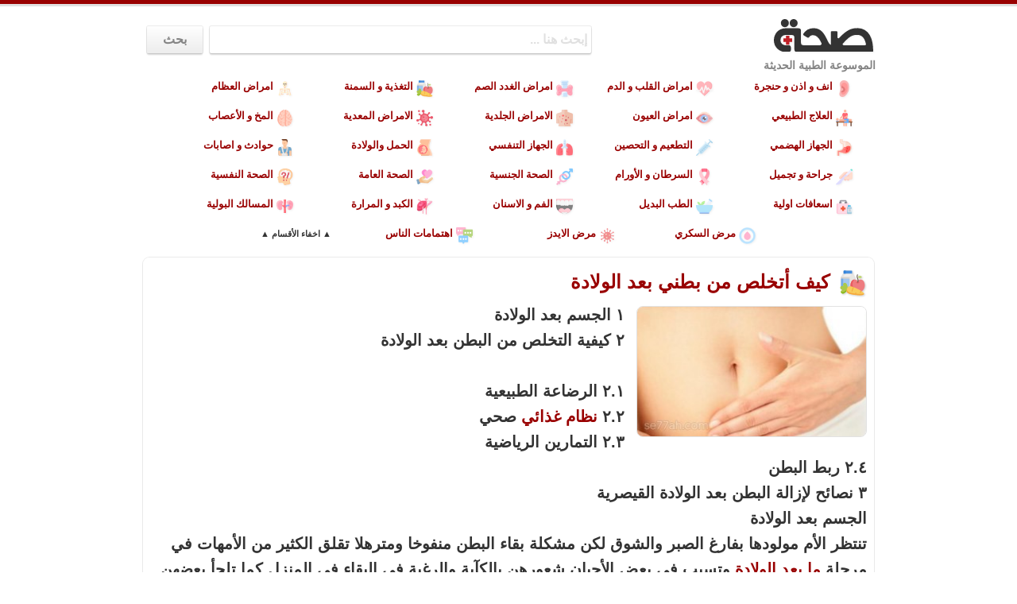

--- FILE ---
content_type: text/html; charset=utf-8
request_url: https://se77ah.com/art-6369-%EF%BF%BD%EF%BF%BD%EF%BF%BD%EF%BF%BD%EF%BF%BD%EF%BF%BD-%EF%BF%BD%EF%BF%BD%EF%BF%BD%EF%BF%BD%EF%BF%BD%EF%BF%BD%EF%BF%BD%EF%BF%BD%EF%BF%BD%EF%BF%BD-%EF%BF%BD%EF%BF%BD%EF%BF%BD%EF%BF%BD-%EF%BF%BD%EF%BF%BD%EF%BF%BD%EF%BF%BD%EF%BF%BD%EF%BF%BD%EF%BF%BD%EF%BF%BD-%EF%BF%BD%EF%BF%BD%EF%BF%BD%EF%BF%BD%EF%BF%BD%EF%BF%BD-%EF%BF%BD%EF%BF%BD%EF%BF%BD%EF%BF%BD%EF%BF%BD%EF%BF%BD%EF%BF%BD%EF%BF%BD%EF%BF%BD%EF%BF%BD%EF%BF%BD%EF%BF%BD%EF%BF%BD%EF%BF%BD
body_size: 12346
content:
<!DOCTYPE HTML>
<html lang="ar" dir="rtl">
<head>
	<meta http-equiv="Content-Type" content="text/html; charset=utf-8"/>
	<!--[if IE]><meta http-equiv='X-UA-Compatible' content='IE=edge,chrome=1'><![endif]-->
	<meta name="viewport" content="width=device-width, initial-scale=1">
	<title>كيف أتخلص من بطني بعد الولادة</title>
				<meta name="keywords" content="الولادة,البطن,الرضاعة,التمارين,القيصرية,الأم,الصبر,الأمهات,البقاء,المنزل,الرجيم,القاسي,الضرر,الوالدة,المضاعفات,الهدف,المتمثل" />
			<meta name="description" content="١ الجسم بعد الولادة ٢ كيفية التخلص من البطن بعد الولادة ٢.١ الرضاعة الطبيعية ٢.٢ نظام غذائي صحي ٢.٣ التمارين الرياضية ٢.٤ ربط البطن  ٣ نصائح لإزالة البطن بعد ال" />
			<meta name="thumbnail" content="https://se77ah.com/artimg/artbig/6369.jpg" />
			<meta name="mobile-web-app-capable" content="yes" />
			<meta name="apple-mobile-web-app-capable" content="yes" />
			<meta property="og:url" content="https://se77ah.com/art-6369-%EF%BF%BD%EF%BF%BD%EF%BF%BD%EF%BF%BD%EF%BF%BD%EF%BF%BD-%EF%BF%BD%EF%BF%BD%EF%BF%BD%EF%BF%BD%EF%BF%BD%EF%BF%BD%EF%BF%BD%EF%BF%BD%EF%BF%BD%EF%BF%BD-%EF%BF%BD%EF%BF%BD%EF%BF%BD%EF%BF%BD-%EF%BF%BD%EF%BF%BD%EF%BF%BD%EF%BF%BD%EF%BF%BD%EF%BF%BD%EF%BF%BD%EF%BF%BD-%EF%BF%BD%EF%BF%BD%EF%BF%BD%EF%BF%BD%EF%BF%BD%EF%BF%BD-%EF%BF%BD%EF%BF%BD%EF%BF%BD%EF%BF%BD%EF%BF%BD%EF%BF%BD%EF%BF%BD%EF%BF%BD%EF%BF%BD%EF%BF%BD%EF%BF%BD%EF%BF%BD%EF%BF%BD%EF%BF%BD" />
			<meta property="og:type" content="article" />
			<meta property="og:title" content="كيف أتخلص من بطني بعد الولادة" />
			<meta property="og:description" content="١ الجسم بعد الولادة ٢ كيفية التخلص من البطن بعد الولادة ٢.١ الرضاعة الطبيعية ٢.٢ نظام غذائي صحي ٢.٣ التمارين الرياضية ٢.٤ ربط البطن  ٣ نصائح لإزالة البطن بعد ال" />
			<meta property="og:image" content="https://se77ah.com/artimg/artbig/6369.jpg" />
			<meta property="og:image:width" content="352" />
			<meta property="og:image:height" content="200" />	<meta name="theme-color" content="#990000">
	<link rel="icon" href="/favicon.ico">
	<link rel="stylesheet" href="inc/bootstrap.css">
	<style>html{direction:rtl}body{font-size:16px;overflow-x:hidden}.lhead{position:fixed;top:0;margin:0 auto;height:88px;width:100%}#results a,.artsnip:hover,.cato a:hover{text-decoration:none}a,a:active,a:focus,a:hover{color:#900;text-decoration:none}.slog,.slog a{color:#848484}.topline,.topline2{display:block;height:5px;background-color:#900}.topline2{height:3px;background-color:#e0e0e0}.cato,.rand,.rndiv{display:inline-block}.maxy{max-width:980px}.center{float:none;margin-left:auto;margin-right:auto;text-align:center}.hlogo,.slog{text-align:right}.hlogo{padding:6px 6px 2px;margin-top:10px;margin-right:10px;margin-bottom:0;-webkit-filter:drop-shadow(1px 1px 1px rgba(110,110,110,.1));filter:drop-shadow(1px 1px 1px rgba(110,110,110,.1))}#smallsrch,.formym{margin-bottom:10px}.slog{font-family:arial;font-size:14px;font-weight:700;margin-right:13px;margin-top:5px}.cato,.footer{font-family:tahoma}.rndiv{width:50px;padding-right:10px;text-align:center;vertical-align:middle}.se77but,.se77input{box-shadow:0 2px 2px 0 rgba(0,0,0,.16),0 0 0 1px rgba(0,0,0,.08);height:34px;vertical-align:top;font-size:16px;font-weight:700;direction:rtl}.rand{padding-top:6px;padding-right:5px;padding-left:0;-webkit-filter:drop-shadow(2px 2px 0 rgba(222,200,174,.5));filter:drop-shadow(2px 2px 0 rgba(222,200,174,.5));width:45px;transition-delay:0s;transition-duration:.3s;transition-property:all;transition-timing-function:cubic-bezier(0,0,1,1);opacity:.7}.rand:hover{opacity:.9}.rand:active{opacity:.4}.formy{margin-top:15px;margin-left:20px;text-align:left}.formym{margin-top:5px}.se77input{border:0;width:70%;margin-top:10px;padding:5px;border-radius:2px}.se77inputm{width:75%;margin-top:8px;color:#000}::-webkit-input-placeholder{color:#e0e0e0}:-moz-placeholder{color:#e0e0e0;opacity:1}::-moz-placeholder{color:#e0e0e0;opacity:1}:-ms-input-placeholder{color:#e0e0e0}#results .selected,.se77but{background:#fff;background:-moz-linear-gradient(top,#fff 0,#f6f6f6 47%,#ededed 100%);background:-webkit-linear-gradient(top,#fff 0,#f6f6f6 47%,#ededed 100%);background:linear-gradient(to bottom,#fff 0,#f6f6f6 47%,#ededed 100%)}.se77but{border:0;margin-top:10px;color:#848484;width:70px;margin-right:5px;border-radius:2px}.catoimg,.shareart,.smi,.srchead img{vertical-align:middle}.se77butm{width:60px;margin-top:8px}#smallsrch,.cato{direction:rtl}.cato{font-size:13px;font-weight:700;width:170px;text-align:right;margin:3px}#results a,.cato a,.shw{display:block}#hidecat,#showcat{font-family:tahoma;font-size:11px;padding:5px;cursor:pointer}#showcat,.hcat{text-align:center}.cato:hover{transition:.2s}.cato a:hover{background-color:#f9f9f9;border-radius:5px}.catoimg{margin:6px 5px 5px}.hid{display:none}#mbutn,.artimg2,.related,.relimg{display:inline-block}.hcat{direction:rtl;height:auto;overflow:hidden;margin-bottom:10px}#hidecat,#showcat,h1,h2,p{font-weight:700}h1,h2,p{font-family:arial}#mbutn{float:left;margin-top:20px}#mmenu,#msrch{cursor:pointer}.catimg{width:21px;height:21px;margin:6px 4px 4px;-webkit-filter:drop-shadow(1px 1px 1px rgba(110,110,110,.1));filter:drop-shadow(1px 1px 1px rgba(110,110,110,.1))}.catimgfull,.catimgmob{width:32px;height:32px;margin:4px;-webkit-filter:drop-shadow(1px 1px 1px rgba(0,0,0,.2));filter:drop-shadow(1px 1px 1px rgba(0,0,0,.2))}.catimgfull{margin:5px 2px 6px 6px}.arty,.artycat,.artys{margin-bottom:10px;max-width:920px;width:95%}.arty{-moz-border-radius:8px;-webkit-border-radius:8px;border-radius:8px;border:1px solid #fff;padding:8px;box-shadow:0 1px 1px 0 rgba(0,0,0,.08),0 0 0 1px rgba(0,0,0,.08)}.stit{height:50px!important;min-height:unset!important}.artys{-webkit-border-top-left-radius:8px;-webkit-border-top-right-radius:8px;-moz-border-radius-topleft:8px;-moz-border-radius-topright:8px;border-top-left-radius:8px;border-top-right-radius:8px;border:1px solid rgba(0,0,0,.15);border-bottom:0;border-left:0;border-right:0;padding:0 10px;background:linear-gradient(to bottom,rgba(229,229,229,.5)0,#fff 100%);color:#373737}.artycat,.artys a{color:#333}.artycat{direction:rtl;-moz-border-radius:8px 8px 0 0;-webkit-border-radius:8px 8px 0 0;border-radius:8px 8px 0 0;border:1px solid #eee;padding:0 5px}h1{font-size:24px}h2{font-size:22px;margin-bottom:10px}.h2mob{font-size:21px;margin-bottom:2px;overflow:hidden;text-overflow:ellipsis}.h2mob,.nwrp{white-space:nowrap}.artimg,.relimg{margin-left:15px;margin-bottom:0;float:right}.relm{display:inline-block;margin-left:8px;border-radius:4px;border:1px solid #e2e2e2}.artys h1,.artys h2{font-size:19px}p{text-align:right;font-size:1.25em;line-height:32px}.artimg{margin-top:5px}.artimg,.relimg{border-radius:8px;border:1px solid #e2e2e2}.artimg2,.smi{margin-left:5px}.artimg2{margin-top:5px;margin-bottom:10px;text-align:center;-moz-border-radius:8px;-webkit-border-radius:8px;border-radius:8px;border:1px solid #e2e2e2}.mobimgdiv{width:100%;text-align:center}.mobtitdiv,.related,.rellink,.srchead{text-align:right}.artsnip{color:#000;padding-bottom:6px;padding-top:3px}#loading{display:none;position:fixed;left:40%;top:10%;width:25%;height:25%}#results{font-size:16px;font-weight:700;padding:0;display:none;direction:rtl;margin-left:11px;margin-top:10px}#results a{width:100%}#results div{line-height:18px;width:210px;margin-right:3px;padding:8px;box-shadow:0 2px 2px 0 rgba(0,0,0,.16),0 0 0 1px rgba(0,0,0,.08)}#results .selected{background:-o-linear-gradient(top,#fff 0,#f6f6f6 47%,#ededed 100%);background:-ms-linear-gradient(top,#fff 0,#f6f6f6 47%,#ededed 100%)}#results .unselected{background-color:#fff}#results .unselected:hover{background-color:#ebebeb}.resimg{border:1px solid #fff}.footer{font-size:10px;color:#888;max-width:920px;direction:rtl;-moz-border-radius:8px 8px 0 0;-webkit-border-radius:8px 8px 0 0;border-radius:8px 8px 0 0;border:1px solid #dbdbdb;border-bottom:0;padding:10px;width:95%}.socm,.srchead{padding-top:5px;padding-bottom:5px}.srchead img{margin-top:-8px}.srchead h1,.srchead h2{display:inline-block}.hw,.table-of-contents a{text-decoration:none}.socm{display:block}.conc,.shareart,.smi,.tago{display:inline-block}.shareart{font-family:arial;font-size:16px;font-weight:700}.smi{-webkit-filter:drop-shadow(1px 1px 1px rgba(0,0,0,.2));filter:drop-shadow(1px 1px 1px rgba(0,0,0,.2))}[data-tooltip]{position:relative;z-index:2;cursor:pointer}[data-tooltip]:after,[data-tooltip]:before{visibility:hidden;opacity:0;pointer-events:none;-webkit-box-shadow:1px 1px 4px -3px #000;-moz-box-shadow:1px 1px 4px -3px #000;box-shadow:1px 1px 4px -3px #000}[data-tooltip]:before{position:absolute;bottom:100%;left:50%;margin-bottom:5px;margin-left:-40px;padding:5px;width:80px;-webkit-border-radius:3px;-moz-border-radius:3px;border-radius:3px;background-color:#000;background-color:rgba(51,51,51,.9);color:#fff;content:attr(data-tooltip);text-align:center;font-size:12px;font-family:tahoma;line-height:1.2}[data-tooltip]:after{position:absolute;bottom:100%;left:50%;margin-left:-5px;width:0;border-top:5px solid #000;border-top:5px solid rgba(51,51,51,.9);border-right:5px solid transparent;border-left:5px solid transparent;content:" ";font-size:0;line-height:0}[data-tooltip]:hover:after,[data-tooltip]:hover:before{visibility:visible;opacity:1}.tooltip-bottom:after,.tooltip-bottom:before{top:100%;bottom:auto;left:50%;white-space:nowrap}.tooltip-bottom:before{margin-top:5px;margin-bottom:0;border-top-color:transparent;border-bottom-color:#000;border-bottom-color:rgba(51,51,51,.9)}.tooltip-bottom:focus:after,.tooltip-bottom:focus:before,.tooltip-bottom:hover:after,.tooltip-bottom:hover:before{-webkit-transform:translateY(12px);-moz-transform:translateY(12px);transform:translateY(12px)}.topad{margin:0 auto!important;max-width:900px!important}.tago{margin:5px;padding:2px 10px;-moz-border-radius:5px;-webkit-border-radius:5px;border-radius:5px;border:1px solid;font-family:tahoma;font-size:11px;font-weight:700;transition:.2s;-webkit-box-shadow:1px 1px 2px -2px rgba(0,0,0,.1);-moz-box-shadow:1px 1px 2px -2px rgba(0,0,0,.1);box-shadow:1px 1px 2px -2px rgba(0,0,0,.1)}.tago:hover{background-color:#fff!important;-o-transition:.2s;-ms-transition:.2s;-moz-transition:.2s;-webkit-transition:.2s;transition:.2s}.taglink{color:#333}.taglink:hover{text-decoration:none;color:#fff}.conc{padding:6px;margin:0 auto}.righty{margin-left:10px}.hova:hover{background-color:#f9f9f9}td img{display:inline;height:20px;margin-right:4px;width:20px;vertical-align:middle}td{text-align:right;padding:4px}tr:nth-child(odd){background-color:#ebebeb}table{margin:0 auto}.table-of-contents{background-color:#f4f4f4;border:1px solid #d5d5d5;border-radius:8px;width:fit-content;min-width:300px;line-height:26px;text-align:right;padding:10px 10px 10px 20px;margin:10px 5px 10px 0}.toc{font-size:20px}.tochead{display:block;font-size:19px;font-weight:700;color:#222;margin-bottom:5px;margin-right:15px}.tnum,.ttitle{display:inline-block}.tnum{color:#b0b0b0;margin-left:7px;font-size:20px}.tnum::after{content:"•"}.ttitle{font-size:18px;font-weight:400}.chapter{padding:10px;text-align:right}.chapter-content{line-height:24px;font-size:20px}.chapter-sep{border:.1px dotted #c9c9c9;margin:0}@media screen and (max-width:760px){.cato{font-size:15px}}</style>
	<script type="application/ld+json">{"@context":"https://schema.org","@type":"WebSite","url":"https://se77ah.com/","potentialAction":{"@type":"SearchAction","target":"https://se77ah.com/?q={search_term_string}&mode=search","query-input":"required name=search_term_string"}}</script>
</head>
<body>

	<div class="topline"></div>
	<div class="topline2"></div>
	<div class="row maxy center">
		<div class="col-sm-9 col-xs-5" dir="rtl">
			<div id="mbutn" class="hidden-lg hidden-md hidden-sm"> <img src="img/smenu.png" id="mmenu" alt="القائمة" width="40" height="40"> <img src="img/msearch.png" id="msrch" alt="البحث عن ..." width="40" height="40"> </div>
			<form class="formy hidden-xs" action="/">
				<input id="bigsearch" name="q" type="search" class="se77input" autocomplete="off" placeholder="إبحث هنا ... " value=""><input type="hidden" name="mode" value="search">
				<input type="submit" value="بحث" class="se77but">
			</form>
		</div>
		<div class="col-sm-3 col-xs-7">
			<div class="row hlogo"> <a href="https://se77ah.com"><img src="img/se77ah-logo.svg" width="125" alt="صحة"></a> </div>
			<div class="row slog"><a href="https://se77ah.com">الموسوعة الطبية الحديثة</a></div>
		</div>
	</div>
	<div id="smallsrch" class="row maxy center hidden-lg hidden-md hidden-sm">
		<form class="formym" action="/">
			<input id="smallsearch" name="q" type="search" class="se77input se77inputm" autocomplete="off" value="" placeholder="إبحث هنا ... ">
			<input type="hidden" name="mode" value="search">
			<input type="submit" value="بحث" class="se77but se77butm">
		</form>
	</div>
	<div id="showcat" class="hidden-xs hid">▼ اظهار الأقسام ▼</div>
	<div id="hcat" class="row maxy center hcat hidden-xs ">
		<div class="cato"><a href="https://se77ah.com/1-انف-و-اذن-و-حنجرة"><img src="img/svg/1.png" alt="انف و اذن و حنجرة" class="catimg">انف و اذن و حنجرة</a></div><div class="cato"><a href="https://se77ah.com/2-امراض-القلب-و-الدم"><img src="img/svg/2.png" alt="امراض القلب و الدم" class="catimg">امراض القلب و الدم</a></div><div class="cato"><a href="https://se77ah.com/3-امراض-الغدد-الصم"><img src="img/svg/3.png" alt="امراض الغدد الصم" class="catimg">امراض الغدد الصم</a></div><div class="cato"><a href="https://se77ah.com/4-التغذية-و-السمنة"><img src="img/svg/4.png" alt="التغذية و السمنة" class="catimg">التغذية و السمنة</a></div><div class="cato"><a href="https://se77ah.com/5-امراض-العظام"><img src="img/svg/5.png" alt="امراض العظام" class="catimg">امراض العظام</a></div><div class="cato"><a href="https://se77ah.com/6-العلاج-الطبيعي"><img src="img/svg/6.png" alt="العلاج الطبيعي" class="catimg">العلاج الطبيعي</a></div><div class="cato"><a href="https://se77ah.com/7-امراض-العيون"><img src="img/svg/7.png" alt="امراض العيون" class="catimg">امراض العيون</a></div><div class="cato"><a href="https://se77ah.com/9-الامراض-الجلدية"><img src="img/svg/9.png" alt="الامراض الجلدية" class="catimg">الامراض الجلدية</a></div><div class="cato"><a href="https://se77ah.com/10-الامراض-المعدية"><img src="img/svg/10.png" alt="الامراض المعدية" class="catimg">الامراض المعدية</a></div><div class="cato"><a href="https://se77ah.com/12-المخ-و-الأعصاب"><img src="img/svg/12.png" alt="المخ و الأعصاب" class="catimg">المخ و الأعصاب</a></div><div class="cato"><a href="https://se77ah.com/13-الجهاز-الهضمي"><img src="img/svg/13.png" alt="الجهاز الهضمي" class="catimg">الجهاز الهضمي</a></div><div class="cato"><a href="https://se77ah.com/14-التطعيم-و-التحصين"><img src="img/svg/14.png" alt="التطعيم و التحصين" class="catimg">التطعيم و التحصين</a></div><div class="cato"><a href="https://se77ah.com/16-الجهاز-التنفسي"><img src="img/svg/16.png" alt="الجهاز التنفسي" class="catimg">الجهاز التنفسي</a></div><div class="cato"><a href="https://se77ah.com/17-الحمل-والولادة"><img src="img/svg/17.png" alt="الحمل والولادة" class="catimg">الحمل والولادة</a></div><div class="cato"><a href="https://se77ah.com/18-حوادث-و-اصابات"><img src="img/svg/18.png" alt="حوادث و اصابات" class="catimg">حوادث و اصابات</a></div><div class="cato"><a href="https://se77ah.com/19-جراحة-و-تجميل"><img src="img/svg/19.png" alt="جراحة و تجميل" class="catimg">جراحة و تجميل</a></div><div class="cato"><a href="https://se77ah.com/20-السرطان-و-الأورام"><img src="img/svg/20.png" alt="السرطان و الأورام" class="catimg">السرطان و الأورام</a></div><div class="cato"><a href="https://se77ah.com/22-الصحة-الجنسية"><img src="img/svg/22.png" alt="الصحة الجنسية" class="catimg">الصحة الجنسية</a></div><div class="cato"><a href="https://se77ah.com/23-الصحة-العامة"><img src="img/svg/23.png" alt="الصحة العامة" class="catimg">الصحة العامة</a></div><div class="cato"><a href="https://se77ah.com/24-الصحة-النفسية"><img src="img/svg/24.png" alt="الصحة النفسية" class="catimg">الصحة النفسية</a></div><div class="cato"><a href="https://se77ah.com/25-اسعافات-اولية"><img src="img/svg/25.png" alt="اسعافات اولية" class="catimg">اسعافات اولية</a></div><div class="cato"><a href="https://se77ah.com/26-الطب-البديل"><img src="img/svg/26.png" alt="الطب البديل" class="catimg">الطب البديل</a></div><div class="cato"><a href="https://se77ah.com/27-الفم-و-الاسنان"><img src="img/svg/27.png" alt="الفم و الاسنان" class="catimg">الفم و الاسنان</a></div><div class="cato"><a href="https://se77ah.com/28-الكبد-و-المرارة"><img src="img/svg/28.png" alt="الكبد و المرارة" class="catimg">الكبد و المرارة</a></div><div class="cato"><a href="https://se77ah.com/29-المسالك-البولية"><img src="img/svg/29.png" alt="المسالك البولية" class="catimg">المسالك البولية</a></div><div class="cato"><a href="https://se77ah.com/30-مرض-السكري"><img src="img/svg/30.png" alt="مرض السكري" class="catimg">مرض السكري</a></div><div class="cato"><a href="https://se77ah.com/32-مرض-الايدز"><img src="img/svg/32.png" alt="مرض الايدز" class="catimg">مرض الايدز</a></div>		<div class="cato"><a href="https://se77ah.com/conc"><img src="img/conc.png" alt="اهتمامات الناس في أسبوع" class="catimg">اهتمامات الناس</a></div>
		<span id="hidecat" >▲ اخفاء الأقسام ▲</span> </div>
	<!-- <div class="row center">
	
	</div> -->
	
	<div class="arty center">
		<div class="mobtitdiv hidden-xs">
			<h1><img src="img/svg/4.png" alt="كيف أتخلص من بطني بعد الولادة" class="catimgfull"><a href="https://se77ah.com/art-6369-كيف-أتخلص-من-بطني-بعد-الولادة">
      كيف أتخلص من بطني بعد الولادة      </a></h1>
		</div>
		<div class="hidden-lg hidden-md hidden-sm">
			<h1><img src="img/svg/4.png" alt="كيف أتخلص من بطني بعد الولادة" class="catimgmob"><a href="https://se77ah.com/art-6369-كيف-أتخلص-من-بطني-بعد-الولادة">
      كيف أتخلص من بطني بعد الولادة      </a></h1>
		</div>

				<img src="artimg/artbig/6369.jpg" class="artimg hidden-xs" width="290" height="165" alt="كيف أتخلص من بطني بعد الولادة"/>
		<div class="mobimgdiv hidden-lg hidden-md hidden-sm center"><img src="artimg/artbig/6369.jpg" class="artimg2" width="290" height="165" alt="كيف أتخلص من بطني بعد الولادة"/>
		</div>
		

		<p>
			١ الجسم بعد الولادة<br />
٢ كيفية التخلص من البطن بعد الولادة<br />
<br />
٢.١ الرضاعة الطبيعية<br />
٢.٢  <a href="https://se77ah.com/t-نظام-غذائي" class="hw">نظام غذائي</a> صحي<br />
٢.٣ التمارين الرياضية<br />
٢.٤ ربط البطن<br>
٣ نصائح لإزالة البطن بعد الولادة القيصرية<br>
الجسم بعد الولادة<br />
تنتظر الأم مولودها بفارغ الصبر والشوق لكن مشكلة بقاء البطن منفوخا ومترهلا تقلق الكثير من الأمهات في مرحلة  <a href="https://se77ah.com/t-ما-بعد-الولادة" class="hw">ما بعد الولادة</a> وتسبب في بعض الأحيان شعورهن بالكآبة والرغبة في البقاء في المنزل كما تلجأ بعضهن إلى مباشرة (الرجيم) القاسي بعد الولادة بفترةٍ قصيرةٍ جدا ما يلحق الضرر بجسم الوالدة ويسبب لها العديد من المضاعفات دون تحقيق الهدف المتمثل بإزالة البطن. في هذا المقال سوف نتحدث عن كيفية التخلص من البطن بعد الولادة.<br>
كيفية التخلص من البطن بعد الولادة<br />
الرضاعة الطبيعية<br />
تساعد  <a href="https://se77ah.com/t-الرضاعة-الطبيعية" class="hw">الرضاعة الطبيعية</a> على  <a href="https://se77ah.com/t-حرق-السعرات" class="hw">حرق السعرات</a> الحرارية الزائدة وذلك بهدف إنتاج  <a href="https://se77ah.com/t-حليب-الأم" class="hw">حليب الأم</a> مما يساعد على فقد  <a href="https://se77ah.com/t-الوزن-الزائد" class="hw">الوزن الزائد</a> بعد الولادة بسرعةٍ أكبر من الأمهات اللواتي يستخدمن الحليب الصناعي أو الرضاعة عن طريق (القنينة) من جهةٍ ثانية تؤدي الرضاعة الطبيعية إلى حدوث التقلصات المساعدة على انكماش الرحم ولا داعي أن تتخوف الأم الوالدة من ذلك فلا تؤثر  <a href="https://se77ah.com/t-خسارة-الوزن" class="hw">خسارة الوزن</a> على كمية الحليب المنتجة.<br>
نظام غذائي صحي<br />
لا يعني  <a href="https://se77ah.com/t-إنقاص-الوزن" class="hw">إنقاص الوزن</a> تجاهل تناول  <a href="https://se77ah.com/t-الغذاء-الصحي" class="hw">الغذاء الصحي</a> أو التقليل من عدد الوجبات الرئيسية إضافة لتناول الخضروات الطازجة والفواكه كما من المفيد التنويع في أصناف الطعام كاللحوم والبقوليات والحبوب مع ضرورة تجنب  <a href="https://se77ah.com/t-الوجبات-الدسمة" class="hw">الوجبات الدسمة</a> والسكريات فهي تكسب الوالدة المزيد من الدهون والأوزان التي تتطلب وقتا أطول وجهدا أكبر للتخلص منها كما أن اتباع الرجيم في المراحل الأولى بعد الولادة يعني التقليل من كمية الحليب التي ينتجها ثدي المرأة وبالتالي حرمان الرضيع من الغذاء السليم.<br>
التمارين الرياضية<br />
إن اللجوء للتمارين الرياضية بعد أيامٍ أو أسابيعٍ قليلة من الولادة ينعكس سلبا على صحة الأم فهي ما زالت تشعر بآثار الولادة على جسمها فبدلا من الاهتمام بإزالة البطن بهذه السرعة على الوالدة الاعتناء بصحتها وصحة مولودها حتى مرور خمسة أشهر على الأقل ثم البدء بالتمارين الرياضية الخاصة بإزالة البطن ومنها تمارين المعدة وتمارين الحوض التي تساعد على تسطيح البطن وإعادته إلى الحجم الطبيعي قبل  <a href="https://se77ah.com/t-الحمل-والولادة" class="hw">الحمل والولادة</a>.<br>
ربط البطن<br />
يعد ربط البطن من الوسائل المساعدة على إزالة (الكرش) بعد الولادة ويتم من خلال هذه الطريقة استخدام حزامٍ طبي يوضع حول البطن ويلبس تحت الثياب غير الرقيقة أو الخفيفة ويتوفر في الأسواق بمقاساتٍ وأحجامٍ مختلفة.<br>
نصائح لإزالة البطن بعد الولادة القيصرية<br />
 الإكثار من  <a href="https://se77ah.com/t-شرب-المياه" class="hw">شرب المياه</a> وذلك لتحسين  <a href="https://se77ah.com/t-الدورة-الدموية" class="hw">الدورة الدموية</a> وتعويض الدم الذي تفقده الأم  <a href="https://se77ah.com/t-أثناء-الولادة" class="hw">أثناء الولادة</a> كما أن الماء ضروري لإنتاج الحليب.<br />
 تناول المشروبات المفيدة كالحليب  و<a href="https://se77ah.com/t-اللبن-الرائب" class="hw">اللبن الرائب</a> والزبادي الخالي من الدسم ومشروب القرفة إضافة إلى المشروبات العشبية كالكراوية واليانسون كما يحبذ شرب الميرمية والنعناع دون الإكثار لأنها تقلل  <a href="https://se77ah.com/t-إفراز-الحليب" class="hw">إفراز الحليب</a> لدى الأم.<br />
  <a href="https://se77ah.com/t-ممارسة-الرياضة" class="hw">ممارسة الرياضة</a> بعد مرور أسبوعين وذلك بالتدريج حيث يتم البدء بعشر دقائق ثم عشرين دقيقة يوميا ثم ساعة كاملة وهكذا دواليك بالإضافة إلى ممارسة تمارين البطن بعد مضي شهر على  <a href="https://se77ah.com/t-الولادة-القيصرية" class="hw">الولادة القيصرية</a> وشفاء الجروح وقبل القيام بأي تمريناتٍ يرجى استشارة الطبيب المختص. <br> 	
	</p>
	<div class="center">
	</div>
	<div class="hidden-xs">			<a href="https://se77ah.com/t-حليب-الأم" class="taglink">
			<div class="tago" style="background-color:#f3e9fc;border-color:#e9dff2;color:#71677a">حليب الأم</div>
			</a>
						<a href="https://se77ah.com/t-شرب-المياه" class="taglink">
			<div class="tago" style="background-color:#ecebdd;border-color:#e2e1d3;color:#6a695b">شرب المياه</div>
			</a>
						<a href="https://se77ah.com/t-نظام-غذائي" class="taglink">
			<div class="tago" style="background-color:#e7e0de;border-color:#ddd6d4;color:#655e5c">نظام غذائي</div>
			</a>
						<a href="https://se77ah.com/t-إنقاص-الوزن" class="taglink">
			<div class="tago" style="background-color:#defce3;border-color:#d4f2d9;color:#5c7a61">إنقاص الوزن</div>
			</a>
						<a href="https://se77ah.com/t-حرق-السعرات" class="taglink">
			<div class="tago" style="background-color:#ffecfa;border-color:#f5e2f0;color:#7d6a78">حرق السعرات</div>
			</a>
						<a href="https://se77ah.com/t-خسارة-الوزن" class="taglink">
			<div class="tago" style="background-color:#fdede6;border-color:#f3e3dc;color:#7b6b64">خسارة الوزن</div>
			</a>
						<a href="https://se77ah.com/t-إفراز-الحليب" class="taglink">
			<div class="tago" style="background-color:#e4e1eb;border-color:#dad7e1;color:#625f69">إفراز الحليب</div>
			</a>
						<a href="https://se77ah.com/t-الوزن-الزائد" class="taglink">
			<div class="tago" style="background-color:#e4e9f9;border-color:#dadfef;color:#626777">الوزن الزائد</div>
			</a>
						<a href="https://se77ah.com/t-الغذاء-الصحي" class="taglink">
			<div class="tago" style="background-color:#e8f2f5;border-color:#dee8eb;color:#667073">الغذاء الصحي</div>
			</a>
						<a href="https://se77ah.com/t-اللبن-الرائب" class="taglink">
			<div class="tago" style="background-color:#fcece4;border-color:#f2e2da;color:#7a6a62">اللبن الرائب</div>
			</a>
						<a href="https://se77ah.com/t-أثناء-الولادة" class="taglink">
			<div class="tago" style="background-color:#edf7fd;border-color:#e3edf3;color:#6b757b">أثناء الولادة</div>
			</a>
						<a href="https://se77ah.com/t-ما-بعد-الولادة" class="taglink">
			<div class="tago" style="background-color:#f3e9dd;border-color:#e9dfd3;color:#71675b">ما بعد الولادة</div>
			</a>
			</div>
<div class="socm">
</div>
			
		</div>
	</div>
	<div class="artys maxy center">
		<h2 class="hidden-xs">إقرأ أيضاً عن كيف أتخلص من بطني بعد الولادة</h2>
		<h2 class="h2mob hidden-lg hidden-md hidden-sm">إقرأ أيضاً</h2>
	</div>

		<a href="https://se77ah.com/art-4610-ما-هى-مخاطر-الولادة-القيصرية">
		<div class="arty maxy center hova">

						<img src="artimg/artdesk/4610.jpg" class="relimg hidden-xs" width="125" height="80" alt="ما هى مخاطر الولادة القيصرية"/>
						<div class="rellink">
				<h2 class="hidden-xs">ما هى مخاطر الولادة القيصرية</h2>
				<h2 class="h2mob hidden-lg hidden-md hidden-sm">
				<img src="artimg/artsq/4610.jpg" class="relm hidden-lg hidden-md hidden-sm" width="70" height="70" alt="ما هى مخاطر الولادة القيصرية"/>ما هى مخاطر الولادة القيصرية</h2>
				<div class="artsnip hidden-xs">
					١ ما هي الولادة القيصرية؟
٢ مخاطر الولادة القيصرية

٢.١ مخاطر الولادة القيصرية على الأم
٢.٢ مخاطر الولادة القيصرية على الجنين
٢.٣ عوامل تزيد من أخطار الولادة القيصرية عى الجسم


٣ مضاعفات أخرى للولادة القيصرية ؟
٤ هل تؤثر الولادة القيصرية على حالات الحمل اللاحقة؟
٥ كيفية العناية بجرح الولادة القيصرية؟



ما هي الولادة القيصرية؟
الولادة القيصرية من أكثر العمليات الجراحية الكبرى شيوعا لدى السيدات  و تكون كبديل آمن للولادة الطبيعية .و تعتبرأنها من العمليات التي ليست بالسهلة... اقرأ المزيد ...
				</div>

			</div>
		</div>
	</a>
		<a href="https://se77ah.com/art-4597-الولادة-القيصرية">
		<div class="arty maxy center hova">

						<img src="artimg/artdesk/4597.jpg" class="relimg hidden-xs" width="125" height="80" alt="الولادة القيصرية"/>
						<div class="rellink">
				<h2 class="hidden-xs">الولادة القيصرية</h2>
				<h2 class="h2mob hidden-lg hidden-md hidden-sm">
				<img src="artimg/artsq/4597.jpg" class="relm hidden-lg hidden-md hidden-sm" width="70" height="70" alt="الولادة القيصرية"/>الولادة القيصرية</h2>
				<div class="artsnip hidden-xs">
					ما "المقصود من الولادة القيصرية
_تتم عن طريق إجراء فتحة في جدار الرحم
واستخراج الجنين دون المرور عن طريق الجهاز التناسلي

وتنقسم إلى قسمين 

_1_ منها مايتم تحديده مسبقا مع الطبيب ( قبل موعد الولادة المحدد ) 

_2_ ومنها ماهو طارئة

ولكل منها أسباب وظروف خاصة بها سيتم ذكرها لاحقا 

_ كما أتاح التقدم في أجهزة التخدير والتعقيم والخيوط الجراحية والمضادات الحيوية 
إجراء العمليات القيصرية بأكبر نسب نجاح وكبديل أكثر أمانا من الولادة بالجفت... اقرأ المزيد ...
				</div>

			</div>
		</div>
	</a>
		<a href="https://se77ah.com/art-4914-ما-هي-الخطوات-لتسهيل-الولادة">
		<div class="arty maxy center hova">

						<img src="artimg/artdesk/4914.jpg" class="relimg hidden-xs" width="125" height="80" alt="ما هي الخطوات لتسهيل الولادة"/>
						<div class="rellink">
				<h2 class="hidden-xs">ما هي الخطوات لتسهيل الولادة</h2>
				<h2 class="h2mob hidden-lg hidden-md hidden-sm">
				<img src="artimg/artsq/4914.jpg" class="relm hidden-lg hidden-md hidden-sm" width="70" height="70" alt="ما هي الخطوات لتسهيل الولادة"/>ما هي الخطوات لتسهيل الولادة</h2>
				<div class="artsnip hidden-xs">
					١ مراحل الولادة
٢ تحفيز الولادة بالطرق الطبيعية
٣ تحفيز الولادة باستخدام الأدوية
٤ المراجع



مراحل الولادة
لحظة الولادة من أهم اللحظات التي تمر بها المرأة في حياتها وتؤثر عليها نفسيا وجسديا لما تصاحبها من آلام قد تكون غير محتملةٍ في بعض الأحيان والتي قد تسبب حالةٍ من الخوف للعديد من السيدات. وألم الولادة أو كما يطلق عليه المخاض قد يستغرق عدة ساعات وخاصة في الولادة الأولى ويمكن التغلب عليه والحد منه ببعض الطرق البسيطة... اقرأ المزيد ...
				</div>

			</div>
		</div>
	</a>
		<a href="https://se77ah.com/art-37-الولادة">
		<div class="arty maxy center hova">

						<img src="artimg/artdesk/37.jpg" class="relimg hidden-xs" width="125" height="80" alt="الولادة"/>
						<div class="rellink">
				<h2 class="hidden-xs">الولادة</h2>
				<h2 class="h2mob hidden-lg hidden-md hidden-sm">
				<img src="artimg/artsq/37.jpg" class="relm hidden-lg hidden-md hidden-sm" width="70" height="70" alt="الولادة"/>الولادة</h2>
				<div class="artsnip hidden-xs">
					خلال المرحلة الأخيرة من الحمل يجب أن تستعدي لاستقبال الولادة والمولود الجديد . وذلك عن طريق تحضير مكان الطفل الذي سوف ينام فيه وكذلك "الببرونة" وإذا كنت لا تقومي بالرضاعة الطبيعية فاستشيري للرضاعة الصناعية. 
 

- أيضا يجب أن تعدي أولادك الكبار نسبيا لاستقبال المولود الجديد لأنهم قد يحسوا بانزعاج نحو مكانتهم لديك بعد مجيء المولود الجديد ولذلك يجب أن تشعريهم بحبك وواجباتهم تجاه المولود الصغير . 

- كيف تستعدين... اقرأ المزيد ...
				</div>

			</div>
		</div>
	</a>
		<a href="https://se77ah.com/art-6373-كيف-أخفي-بطني-بعد-الولادة">
		<div class="arty maxy center hova">

						<img src="artimg/artdesk/6373.jpg" class="relimg hidden-xs" width="125" height="80" alt="كيف أخفي بطني بعد الولادة"/>
						<div class="rellink">
				<h2 class="hidden-xs">كيف أخفي بطني بعد الولادة</h2>
				<h2 class="h2mob hidden-lg hidden-md hidden-sm">
				<img src="artimg/artsq/6373.jpg" class="relm hidden-lg hidden-md hidden-sm" width="70" height="70" alt="كيف أخفي بطني بعد الولادة"/>كيف أخفي بطني بعد الولادة</h2>
				<div class="artsnip hidden-xs">
					ترهلات بعد الولادة
يتعرض جسم المرأة إلى تغييراتٍ كثيرةٍ خلال فترة الحمل وبسبب ذلك يحدث العديد من التغييرات بعد الولادة كظهور البطن والكرش وترهلات الجلد والزيادة المفرطة في الوزن مما يسبب للمرأة المتاعب النفسية والجسدية حيث تسعى بشكلٍ كبيرٍ للتخلص من هذه المشكلة واستعادة شكل جسمها كما كان قبل الحمل في هذا المقال سنذكر بعض الطرق للتخلص من مشكلة البطن.


كيف أخفي بطني بعد الولادة
 إعطاء الجسم فترة راحةٍ ليستعيد فيها عافيته:... اقرأ المزيد ...
				</div>

			</div>
		</div>
	</a>
		<a href="https://se77ah.com/art-4715-الحمل-بعد-الولادة-القيصرية">
		<div class="arty maxy center hova">

						<img src="artimg/artdesk/4715.jpg" class="relimg hidden-xs" width="125" height="80" alt="الحمل بعد الولادة القيصرية"/>
						<div class="rellink">
				<h2 class="hidden-xs">الحمل بعد الولادة القيصرية</h2>
				<h2 class="h2mob hidden-lg hidden-md hidden-sm">
				<img src="artimg/artsq/4715.jpg" class="relm hidden-lg hidden-md hidden-sm" width="70" height="70" alt="الحمل بعد الولادة القيصرية"/>الحمل بعد الولادة القيصرية</h2>
				<div class="artsnip hidden-xs">
					١ الولادة القيصرية
٢ أسباب الولادة القيصرية
٣ الحمل بعد الولادة القيصرية

٣.١ الوقت المناسب للحمل بعد الولادة القيصرية
٣.٢ الولادة الطبيعية بعد الولادة القيصرية
٣.٣ فوائد الولادة الطبيعية بعد القيصرية
٣.٤ الأخطار التي يمكن حدوثها للولادة الطبيعية بعد القيصرية





الولادة القيصرية
يمكن تعريف الولادة القيصرية بأنها عبارة عن عملية جراحية وتجرى هذه العملية من أجل إخراج الجنين من بطن أمه من خلال شق فتحة صغيرة بالبطن والرحم.


أسباب الولادة القيصرية
عندما يكون حوض الأم ضيقا فبالتالي لا يمكن إخراج... اقرأ المزيد ...
				</div>

			</div>
		</div>
	</a>
		<a href="https://se77ah.com/art-4695-كيف-تكون-العملية-القيصرية">
		<div class="arty maxy center hova">

						<img src="artimg/artdesk/4695.jpg" class="relimg hidden-xs" width="125" height="80" alt="كيف تكون العملية القيصرية"/>
						<div class="rellink">
				<h2 class="hidden-xs">كيف تكون العملية القيصرية</h2>
				<h2 class="h2mob hidden-lg hidden-md hidden-sm">
				<img src="artimg/artsq/4695.jpg" class="relm hidden-lg hidden-md hidden-sm" width="70" height="70" alt="كيف تكون العملية القيصرية"/>كيف تكون العملية القيصرية</h2>
				<div class="artsnip hidden-xs">
					١ الولادة القيصرية
٢ الولادة الطبيعية ,الولادة القيصرية
٣ الترتيبات قبل عملية الولادة القيصرية
٤ الاستعدادات قبل إجراء العملية
٥ ما بعد العملية القيصرية
٦ إجراءات بعد العملية القيصرية



الولادة القيصرية
كثيرات هن النساء اللواتي يخشين من الولادة بعملية قيصرية فهل ذلك لخطورتها؟ أم لصعوبتها؟ وماذا نعني بمصطلح العملية القيصرية؟ سنتطرق في موضوعنا هذا لجميع التساؤلات التي قد تدور في ذهن الكثير من النساء وسنتحدث عن الفرق بين عملية الولادة القيصرية والولادة الطبيعية وما هي التحضيرات اللازمة... اقرأ المزيد ...
				</div>

			</div>
		</div>
	</a>
		<a href="https://se77ah.com/art-53-الإقامة-بالمستشفى">
		<div class="arty maxy center hova">

						<img src="artimg/artdesk/53.jpg" class="relimg hidden-xs" width="125" height="80" alt="الإقامة بالمستشفى"/>
						<div class="rellink">
				<h2 class="hidden-xs">الإقامة بالمستشفى</h2>
				<h2 class="h2mob hidden-lg hidden-md hidden-sm">
				<img src="artimg/artsq/53.jpg" class="relm hidden-lg hidden-md hidden-sm" width="70" height="70" alt="الإقامة بالمستشفى"/>الإقامة بالمستشفى</h2>
				<div class="artsnip hidden-xs">
					تمت الولادة الآن في المستشفي وطفلك العزيز بجانبك تلعبين معه وتحنو عليه. 
ولكن بالطبع تتساءلين عما إذا كنت ستمكثين فترة في المستشفي أو تغادرينها مباشرة بعد الولادة.؟ 
يجب أن تعرفي أن بعد ساعتين من الولادة تستطيعين استعادة نشاطك وتتمكنين من رؤية طفلك وأن ترضعيه وأن تستقبلي ضيوفك وأيضا يمكنك أن تقومي بالتمشية في اليوم الأول بعد الولادة إذا كانت طبيعية. 
مما لا شك فيه أن مدة بقائك بالمستشفي يعتمد علي... اقرأ المزيد ...
				</div>

			</div>
		</div>
	</a>
		<a href="https://se77ah.com/art-4591-أسباب-الولادة-المبكرة">
		<div class="arty maxy center hova">

						<img src="artimg/artdesk/4591.jpg" class="relimg hidden-xs" width="125" height="80" alt="أسباب الولادة المبكرة"/>
						<div class="rellink">
				<h2 class="hidden-xs">أسباب الولادة المبكرة</h2>
				<h2 class="h2mob hidden-lg hidden-md hidden-sm">
				<img src="artimg/artsq/4591.jpg" class="relm hidden-lg hidden-md hidden-sm" width="70" height="70" alt="أسباب الولادة المبكرة"/>أسباب الولادة المبكرة</h2>
				<div class="artsnip hidden-xs">
					اسباب الولادة المبكرة

تعود خطورة الولادة المبكرة في الأساس إلى نقص نمو الجنين  من حيث الوزن وعدم نضج الجهاز التنفسي  فعندها لا يستطيع الطفل (في حالة الولادة المبكرة) أن يستنشق أكسجين الهواء الخارجي بسهولة  وأسباب حصول الولادة المبكرة هي متعددة ومن أبرزها هي الإنفجار المبكر لجيب المياه  ويقصد بذلك هو نزول السائل الأمينوسي الذي يحيط بالجنين قبل أن تبدأ علامات الولادة بالظهور  وتكون قبل الموعد الطبيعى... اقرأ المزيد ...
				</div>

			</div>
		</div>
	</a>
		<a href="https://se77ah.com/art-7008-بطني-يطلع-اصوات">
		<div class="arty maxy center hova">

						<img src="artimg/artdesk/7008.jpg" class="relimg hidden-xs" width="125" height="80" alt="بطني يطلع اصوات"/>
						<div class="rellink">
				<h2 class="hidden-xs">بطني يطلع اصوات</h2>
				<h2 class="h2mob hidden-lg hidden-md hidden-sm">
				<img src="artimg/artsq/7008.jpg" class="relm hidden-lg hidden-md hidden-sm" width="70" height="70" alt="بطني يطلع اصوات"/>بطني يطلع اصوات</h2>
				<div class="artsnip hidden-xs">
					تعتبر المشروبات الغازية المصدر الرئيسي لتكون غازات الأمعاء. وكذلك مجموعة الكربوهيدارت بشكل عام لأنها تحتوي على أنواع من السكر غير قابلة للهضم  بالإضافة إلى النشا والألياف. على سبيل المثال:

الرافينوز- سكر موجود في أنواع البقول والملفوف وملفوف بروكسل والبروكلي والاسبراغوس "الهليون" والحبوب الكاملة.
اللاكتوز – يوجد في منتجات الحليب والألبان مثل الجبن والمثلجات بالإضافة إلى بعضأنواع الخبز والحبوب ومرق توابل السلطة والتي تحتوي على سكر اللاكتوز. وبينما يستطيع بعض الأشخاص هضم... اقرأ المزيد ...
				</div>

			</div>
		</div>
	</a>
	
	<div class="maxy center">
</div>

<script src="inc/jquery.min.js" type="fc54a454c924cabc4b81e24e-text/javascript"></script>
	<script type="fc54a454c924cabc4b81e24e-text/javascript">$(document).ready((function(){$("#hidecat").click((function(){exp=new Date,exp.setHours(exp.getHours()+2e4),document.cookie="hidecat=1;expires="+exp.toUTCString()+";path=/",$("#hidecat").hide(),$("#hcat").hide(),$("#showcat").show()})),$("#showcat").click((function(){exp=new Date,exp.setHours(exp.getHours()+2e4),document.cookie="hidecat=0;expires="+exp.toUTCString()+";path=/",$("#hidecat").show(),$("#hcat").show(),$("#showcat").hide()})),$("#msrch").click((function(){$("#smallsrch").toggle(),$("#smallsrch").css("background-color","#990000"),$("#hcat").hide(),$("#smallsearch").focus()})),$("#mmenu").click((function(){$("#hcat").toggle(),$("#hcat").removeClass("hidden-xs"),$("#smallsrch").hide(),$("#hidecat").hide()})),document.oncopy=function(){if(window.getSelection()){window.getSelection();var e=$("html").css("overflow-x"),t=window.getSelection(),o="<br /><br /> إقرأ المزيد في صحة: <a href='"+document.location.href+"'>"+document.location.href+"</a>",c=$("<div>",{class:"copy-paste-extra-nu",style:"position:fixed;width:0px;height:0px;",html:t+o});$("html").css("overflow-x","hidden"),$("body").append(c),t.selectAllChildren(c[0]),window.setTimeout((function(){$(".copy-paste-extra-nu").remove(),$("html").css("overflow-x",e)}),0)}};var e=[],t=0,o=$("#catmore").find(".catcat").val();$((function(){$("#loading").show(),$.ajax({url:"https://se77ah.com/scroll.php",type:"POST",data:"actionfunction=showData&page=1&catcat="+o,cache:!0,success:function(e){$("#loading").hide(),$("#catmore").html(e)}}),$(window).scroll((function(){if($("#catmore").height(),$(this).scrollTop(),e.length>0){$("#loading").hide();for(var c=0;c<e.length;c++)e[c].abort()}var a=$("#catmore").find(".nextpage").val();if($("#catmore").find(".isload").val(),$(window).scrollTop()>=$(document).height()-$(window).height()-250){$("#loading").show();var i=$.ajax({url:"https://se77ah.com/scroll.php",type:"POST",data:"actionfunction=showData&page="+a+"&catcat="+o,cache:!0,success:function(e){$("#catmore").find(".nextpage").remove(),$("#catmore").find(".isload").remove(),$("#loading").hide(),$("#catmore").append(e)}});e[t++]=i}return!1}))}))}));</script>
	
	<div class="maxy center footer">
	 جميع محتويات الموسوعة  هي بغرض المعرفة و المعلومات العامة و لا يجب الإعتماد عليها وحدها بدون زيارة الطبيب المختص مع تمنياتنا لكم بدوام الصحة والعافية
	 <br>جميع الحقوق محفوظة © 2026 <a href="https://se77ah.com">الموسوعة الطبية الحديثة</a> - <a href="/terms" rel="nofollow">Terms</a> | <a href="/privacy-policy" rel="nofollow">Privacy Policy</a>
	</div>
<script async src="https://www.googletagmanager.com/gtag/js?id=UA-238405-2" type="fc54a454c924cabc4b81e24e-text/javascript"></script>
<script type="fc54a454c924cabc4b81e24e-text/javascript">
  window.dataLayer = window.dataLayer || [];
  function gtag(){dataLayer.push(arguments);}
  gtag('js', new Date());

  gtag('config', 'UA-238405-2');
</script>
<script async type="fc54a454c924cabc4b81e24e-text/javascript">var _paq = window._paq || []; _paq.push(["setCookieDomain", "*.se77ah.com"]); _paq.push(['trackPageView']); _paq.push(['enableLinkTracking']); (function(){ var u="//darwy.net/a/"; _paq.push(['setTrackerUrl', u+'matomo.php']); _paq.push(['setSiteId', '1']); var d=document, g=d.createElement('script'), s=d.getElementsByTagName('script')[0]; g.type='text/javascript'; g.async=true; g.defer=true; g.src=u+'matomo.js'; s.parentNode.insertBefore(g,s);})();
</script><noscript><p><img src="//darwy.net/a/matomo.php?idsite=1&amp;rec=1" style="border:0;" alt="الموسوعة الطبية الحديثة"/></p></noscript>
	<script src="/cdn-cgi/scripts/7d0fa10a/cloudflare-static/rocket-loader.min.js" data-cf-settings="fc54a454c924cabc4b81e24e-|49" defer></script><script defer src="https://static.cloudflareinsights.com/beacon.min.js/vcd15cbe7772f49c399c6a5babf22c1241717689176015" integrity="sha512-ZpsOmlRQV6y907TI0dKBHq9Md29nnaEIPlkf84rnaERnq6zvWvPUqr2ft8M1aS28oN72PdrCzSjY4U6VaAw1EQ==" data-cf-beacon='{"version":"2024.11.0","token":"4f224f00f39f479f91b0df90077b0994","r":1,"server_timing":{"name":{"cfCacheStatus":true,"cfEdge":true,"cfExtPri":true,"cfL4":true,"cfOrigin":true,"cfSpeedBrain":true},"location_startswith":null}}' crossorigin="anonymous"></script>
</body>

</html>